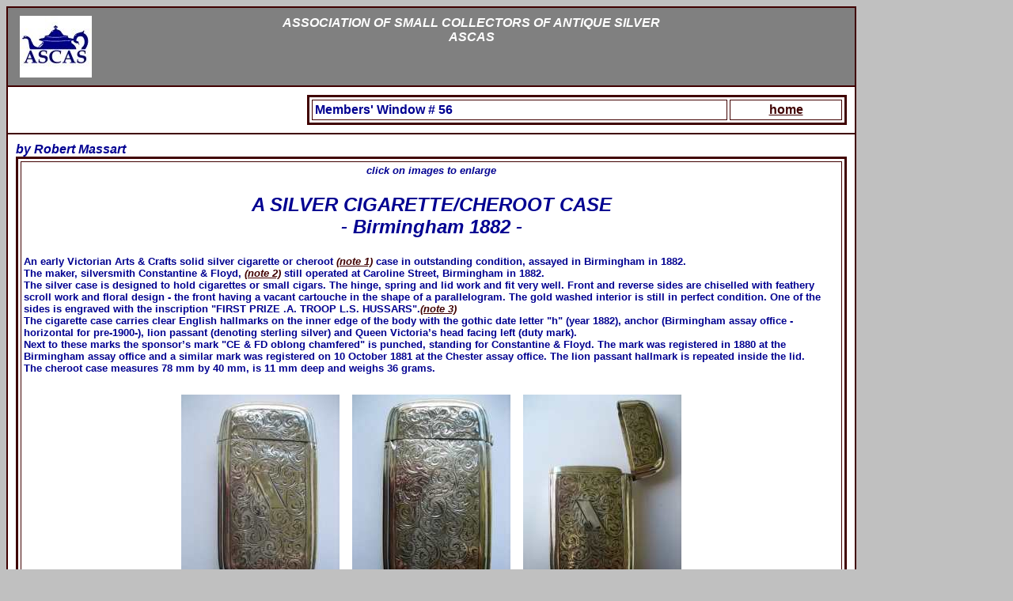

--- FILE ---
content_type: text/html
request_url: https://www.ascasonline.org/windowGENNA56.html
body_size: 8302
content:
<!doctype html public "-//w3c//dtd html 3.2//en">

<html>
<head>
<script async src="https://pagead2.googlesyndication.com/pagead/js/adsbygoogle.js?client=ca-pub-5863911338608143"
     crossorigin="anonymous"></script>
<meta name="GENERATOR" content="Microsoft FrontPage 5.0">
<meta name="ProgId" content="FrontPage.Editor.Document">
<meta http-equiv="Content-Type" content="text/html; charset=windows-1252">
<title>A Silver Cigarette/Cheroot Case: an article on  ASCAS: Association of Small Collectors of Antique Silver website</title>
<meta name="keywords" content="silver, cigarette case, cheroot case, Birmingham, Constantine & Floyd, HUSSARS, English hallmarks, Birmingham assay office, ">
<meta name="description" content="A Silver Cigarette/Cheroot Case: member's window # 56 on ASCAS - Association of Small Collectors of Antique Silver website ">
<script>
  (function(i,s,o,g,r,a,m){i['GoogleAnalyticsObject']=r;i[r]=i[r]||function(){
  (i[r].q=i[r].q||[]).push(arguments)},i[r].l=1*new Date();a=s.createElement(o),
  m=s.getElementsByTagName(o)[0];a.async=1;a.src=g;m.parentNode.insertBefore(a,m)
  })(window,document,'script','https://www.google-analytics.com/analytics.js','ga');

  ga('create', 'UA-76417423-1', 'auto');
  ga('send', 'pageview');

</script>

<!-- Global site tag (gtag.js) - Google Analytics -->
<script async src="https://www.googletagmanager.com/gtag/js?id=G-BK5B46GQ1D"></script>
<script>
  window.dataLayer = window.dataLayer || [];
  function gtag(){dataLayer.push(arguments);}
  gtag('js', new Date());

  gtag('config', 'G-BK5B46GQ1D');
</script>

<!-- Risposta al blocco degli annunci -->
<script async src="https://fundingchoicesmessages.google.com/i/pub-5863911338608143?ers=1" nonce="7J7gRGIzAIt1myMBubEehg"></script><script nonce="7J7gRGIzAIt1myMBubEehg">(function() {function signalGooglefcPresent() {if (!window.frames['googlefcPresent']) {if (document.body) {const iframe = document.createElement('iframe'); iframe.style = 'width: 0; height: 0; border: none; z-index: -1000; left: -1000px; top: -1000px;'; iframe.style.display = 'none'; iframe.name = 'googlefcPresent'; document.body.appendChild(iframe);} else {setTimeout(signalGooglefcPresent, 0);}}}signalGooglefcPresent();})();</script>

<!-- Messaggio di protezione dagli errori -->
<script>(function(){/* Copyright The Closure Library Authors. SPDX-License-Identifier: Apache-2.0 */ 'use strict';var aa=function(a){var b=0;return function(){return b<a.length?{done:!1,value:a[b++]}:{done:!0}}},ba="function"==typeof Object.create?Object.create:function(a){var b=function(){};b.prototype=a;return new b},k;if("function"==typeof Object.setPrototypeOf)k=Object.setPrototypeOf;else{var m;a:{var ca={a:!0},n={};try{n.__proto__=ca;m=n.a;break a}catch(a){}m=!1}k=m?function(a,b){a.__proto__=b;if(a.__proto__!==b)throw new TypeError(a+" is not extensible");return a}:null} var p=k,q=function(a,b){a.prototype=ba(b.prototype);a.prototype.constructor=a;if(p)p(a,b);else for(var c in b)if("prototype"!=c)if(Object.defineProperties){var d=Object.getOwnPropertyDescriptor(b,c);d&&Object.defineProperty(a,c,d)}else a[c]=b[c];a.v=b.prototype},r=this||self,da=function(){},t=function(a){return a};var u;var w=function(a,b){this.g=b===v?a:""};w.prototype.toString=function(){return this.g+""};var v={},x=function(a){if(void 0===u){var b=null;var c=r.trustedTypes;if(c&&c.createPolicy){try{b=c.createPolicy("goog#html",{createHTML:t,createScript:t,createScriptURL:t})}catch(d){r.console&&r.console.error(d.message)}u=b}else u=b}a=(b=u)?b.createScriptURL(a):a;return new w(a,v)};var A=function(){return Math.floor(2147483648*Math.random()).toString(36)+Math.abs(Math.floor(2147483648*Math.random())^Date.now()).toString(36)};var B={},C=null;var D="function"===typeof Uint8Array;function E(a,b,c){return"object"===typeof a?D&&!Array.isArray(a)&&a instanceof Uint8Array?c(a):F(a,b,c):b(a)}function F(a,b,c){if(Array.isArray(a)){for(var d=Array(a.length),e=0;e<a.length;e++){var f=a[e];null!=f&&(d[e]=E(f,b,c))}Array.isArray(a)&&a.s&&G(d);return d}d={};for(e in a)Object.prototype.hasOwnProperty.call(a,e)&&(f=a[e],null!=f&&(d[e]=E(f,b,c)));return d} function ea(a){return F(a,function(b){return"number"===typeof b?isFinite(b)?b:String(b):b},function(b){var c;void 0===c&&(c=0);if(!C){C={};for(var d="ABCDEFGHIJKLMNOPQRSTUVWXYZabcdefghijklmnopqrstuvwxyz0123456789".split(""),e=["+/=","+/","-_=","-_.","-_"],f=0;5>f;f++){var h=d.concat(e[f].split(""));B[f]=h;for(var g=0;g<h.length;g++){var l=h[g];void 0===C[l]&&(C[l]=g)}}}c=B[c];d=Array(Math.floor(b.length/3));e=c[64]||"";for(f=h=0;h<b.length-2;h+=3){var y=b[h],z=b[h+1];l=b[h+2];g=c[y>>2];y=c[(y&3)<< 4|z>>4];z=c[(z&15)<<2|l>>6];l=c[l&63];d[f++]=""+g+y+z+l}g=0;l=e;switch(b.length-h){case 2:g=b[h+1],l=c[(g&15)<<2]||e;case 1:b=b[h],d[f]=""+c[b>>2]+c[(b&3)<<4|g>>4]+l+e}return d.join("")})}var fa={s:{value:!0,configurable:!0}},G=function(a){Array.isArray(a)&&!Object.isFrozen(a)&&Object.defineProperties(a,fa);return a};var H;var J=function(a,b,c){var d=H;H=null;a||(a=d);d=this.constructor.u;a||(a=d?[d]:[]);this.j=d?0:-1;this.h=null;this.g=a;a:{d=this.g.length;a=d-1;if(d&&(d=this.g[a],!(null===d||"object"!=typeof d||Array.isArray(d)||D&&d instanceof Uint8Array))){this.l=a-this.j;this.i=d;break a}void 0!==b&&-1<b?(this.l=Math.max(b,a+1-this.j),this.i=null):this.l=Number.MAX_VALUE}if(c)for(b=0;b<c.length;b++)a=c[b],a<this.l?(a+=this.j,(d=this.g[a])?G(d):this.g[a]=I):(d=this.l+this.j,this.g[d]||(this.i=this.g[d]={}),(d=this.i[a])? G(d):this.i[a]=I)},I=Object.freeze(G([])),K=function(a,b){if(-1===b)return null;if(b<a.l){b+=a.j;var c=a.g[b];return c!==I?c:a.g[b]=G([])}if(a.i)return c=a.i[b],c!==I?c:a.i[b]=G([])},M=function(a,b){var c=L;if(-1===b)return null;a.h||(a.h={});if(!a.h[b]){var d=K(a,b);d&&(a.h[b]=new c(d))}return a.h[b]};J.prototype.toJSON=function(){var a=N(this,!1);return ea(a)}; var N=function(a,b){if(a.h)for(var c in a.h)if(Object.prototype.hasOwnProperty.call(a.h,c)){var d=a.h[c];if(Array.isArray(d))for(var e=0;e<d.length;e++)d[e]&&N(d[e],b);else d&&N(d,b)}return a.g},O=function(a,b){H=b=b?JSON.parse(b):null;a=new a(b);H=null;return a};J.prototype.toString=function(){return N(this,!1).toString()};var P=function(a){J.call(this,a)};q(P,J);function ha(a){var b,c=(a.ownerDocument&&a.ownerDocument.defaultView||window).document,d=null===(b=c.querySelector)||void 0===b?void 0:b.call(c,"script[nonce]");(b=d?d.nonce||d.getAttribute("nonce")||"":"")&&a.setAttribute("nonce",b)};var Q=function(a,b){b=String(b);"application/xhtml+xml"===a.contentType&&(b=b.toLowerCase());return a.createElement(b)},R=function(a){this.g=a||r.document||document};R.prototype.appendChild=function(a,b){a.appendChild(b)};var S=function(a,b,c,d,e,f){try{var h=a.g,g=Q(a.g,"SCRIPT");g.async=!0;g.src=b instanceof w&&b.constructor===w?b.g:"type_error:TrustedResourceUrl";ha(g);h.head.appendChild(g);g.addEventListener("load",function(){e();d&&h.head.removeChild(g)});g.addEventListener("error",function(){0<c?S(a,b,c-1,d,e,f):(d&&h.head.removeChild(g),f())})}catch(l){f()}};var ia=r.atob("aHR0cHM6Ly93d3cuZ3N0YXRpYy5jb20vaW1hZ2VzL2ljb25zL21hdGVyaWFsL3N5c3RlbS8xeC93YXJuaW5nX2FtYmVyXzI0ZHAucG5n"),ja=r.atob("WW91IGFyZSBzZWVpbmcgdGhpcyBtZXNzYWdlIGJlY2F1c2UgYWQgb3Igc2NyaXB0IGJsb2NraW5nIHNvZnR3YXJlIGlzIGludGVyZmVyaW5nIHdpdGggdGhpcyBwYWdlLg=="),ka=r.atob("RGlzYWJsZSBhbnkgYWQgb3Igc2NyaXB0IGJsb2NraW5nIHNvZnR3YXJlLCB0aGVuIHJlbG9hZCB0aGlzIHBhZ2Uu"),la=function(a,b,c){this.h=a;this.j=new R(this.h);this.g=null;this.i=[];this.l=!1;this.o=b;this.m=c},V=function(a){if(a.h.body&&!a.l){var b= function(){T(a);r.setTimeout(function(){return U(a,3)},50)};S(a.j,a.o,2,!0,function(){r[a.m]||b()},b);a.l=!0}},T=function(a){for(var b=W(1,5),c=0;c<b;c++){var d=X(a);a.h.body.appendChild(d);a.i.push(d)}b=X(a);b.style.bottom="0";b.style.left="0";b.style.position="fixed";b.style.width=W(100,110).toString()+"%";b.style.zIndex=W(2147483544,2147483644).toString();b.style["background-color"]=ma(249,259,242,252,219,229);b.style["box-shadow"]="0 0 12px #888";b.style.color=ma(0,10,0,10,0,10);b.style.display= "flex";b.style["justify-content"]="center";b.style["font-family"]="Roboto, Arial";c=X(a);c.style.width=W(80,85).toString()+"%";c.style.maxWidth=W(750,775).toString()+"px";c.style.margin="24px";c.style.display="flex";c.style["align-items"]="flex-start";c.style["justify-content"]="center";d=Q(a.j.g,"IMG");d.className=A();d.src=ia;d.style.height="24px";d.style.width="24px";d.style["padding-right"]="16px";var e=X(a),f=X(a);f.style["font-weight"]="bold";f.textContent=ja;var h=X(a);h.textContent=ka;Y(a, e,f);Y(a,e,h);Y(a,c,d);Y(a,c,e);Y(a,b,c);a.g=b;a.h.body.appendChild(a.g);b=W(1,5);for(c=0;c<b;c++)d=X(a),a.h.body.appendChild(d),a.i.push(d)},Y=function(a,b,c){for(var d=W(1,5),e=0;e<d;e++){var f=X(a);b.appendChild(f)}b.appendChild(c);c=W(1,5);for(d=0;d<c;d++)e=X(a),b.appendChild(e)},W=function(a,b){return Math.floor(a+Math.random()*(b-a))},ma=function(a,b,c,d,e,f){return"rgb("+W(Math.max(a,0),Math.min(b,255)).toString()+","+W(Math.max(c,0),Math.min(d,255)).toString()+","+W(Math.max(e,0),Math.min(f, 255)).toString()+")"},X=function(a){a=Q(a.j.g,"DIV");a.className=A();return a},U=function(a,b){0>=b||null!=a.g&&0!=a.g.offsetHeight&&0!=a.g.offsetWidth||(na(a),T(a),r.setTimeout(function(){return U(a,b-1)},50))},na=function(a){var b=a.i;var c="undefined"!=typeof Symbol&&Symbol.iterator&&b[Symbol.iterator];b=c?c.call(b):{next:aa(b)};for(c=b.next();!c.done;c=b.next())(c=c.value)&&c.parentNode&&c.parentNode.removeChild(c);a.i=[];(b=a.g)&&b.parentNode&&b.parentNode.removeChild(b);a.g=null};var pa=function(a,b,c,d,e){var f=oa(c),h=function(l){l.appendChild(f);r.setTimeout(function(){f?(0!==f.offsetHeight&&0!==f.offsetWidth?b():a(),f.parentNode&&f.parentNode.removeChild(f)):a()},d)},g=function(l){document.body?h(document.body):0<l?r.setTimeout(function(){g(l-1)},e):b()};g(3)},oa=function(a){var b=document.createElement("div");b.className=a;b.style.width="1px";b.style.height="1px";b.style.position="absolute";b.style.left="-10000px";b.style.top="-10000px";b.style.zIndex="-10000";return b};var L=function(a){J.call(this,a)};q(L,J);var qa=function(a){J.call(this,a)};q(qa,J);var ra=function(a,b){this.l=a;this.m=new R(a.document);this.g=b;this.i=K(this.g,1);b=M(this.g,2);this.o=x(K(b,4)||"");this.h=!1;b=M(this.g,13);b=x(K(b,4)||"");this.j=new la(a.document,b,K(this.g,12))};ra.prototype.start=function(){sa(this)}; var sa=function(a){ta(a);S(a.m,a.o,3,!1,function(){a:{var b=a.i;var c=r.btoa(b);if(c=r[c]){try{var d=O(P,r.atob(c))}catch(e){b=!1;break a}b=b===K(d,1)}else b=!1}b?Z(a,K(a.g,14)):(Z(a,K(a.g,8)),V(a.j))},function(){pa(function(){Z(a,K(a.g,7));V(a.j)},function(){return Z(a,K(a.g,6))},K(a.g,9),K(a.g,10),K(a.g,11))})},Z=function(a,b){a.h||(a.h=!0,a=new a.l.XMLHttpRequest,a.open("GET",b,!0),a.send())},ta=function(a){var b=r.btoa(a.i);a.l[b]&&Z(a,K(a.g,5))};(function(a,b){r[a]=function(c){for(var d=[],e=0;e<arguments.length;++e)d[e-0]=arguments[e];r[a]=da;b.apply(null,d)}})("__h82AlnkH6D91__",function(a){"function"===typeof window.atob&&(new ra(window,O(qa,window.atob(a)))).start()});}).call(this); window.__h82AlnkH6D91__("[base64]/[base64]/[base64]/[base64]");</script>

</head>

<body bgcolor="#c0c0c0" text="#00007b" link="#400000" vlink="#710071" alink="#9f0050" >
<font face="arial, Helvetica" color="black" size="1">
<table id="table1178" borderColor="#400000" cellSpacing="0" cellPadding="10" width="85%" border="1">
	<tr>
		<td bgColor="#808080"><strong><em><center>
		<font color="#ffffff" size="3">
		<a target="_blank" href="http://www.ascasonline.org/ascaspiccolo.jpg">
		<img title="ASCAS Association of Small Collectors of Antique Silver" height="78" alt="ASCAS Association of Small Collectors of Antique Silver" hspace="5" src="http://www.ascasonline.org/ascaspiccolo.jpg" width="91" align="left" border="0"></a> 
		ASSOCIATION OF SMALL COLLECTORS OF ANTIQUE SILVER<br>
		ASCAS </font></center></em></strong></td>
	</tr>
	<tr>
		<td bgColor="white">
		<table id="table1179" borderColor="#400000" cellSpacing="3" cellPadding="3" width="65%" align="right" bgColor="white" border="3">
			<tr>
				<td align="left"><font color="#000091"><b>Members' Window # 56</b></font> 
				&nbsp;</td>
				<td align="left">
				<a href="http://www.ascasonline.org/index.html"><center><b>home</b></center>
				</a></td>
			</tr>
		</table>
		</td>
	</tr>
	<tr>
		<td bgColor="white"><em><ALIGN left><font color="#000091"><b>by Robert 
		Massart</b> &nbsp;</font></ALIGN></em> 
		<table id="table1180" borderColor="#400000" cellSpacing="3" cellPadding="3" width="100%" align="center" bgColor="#ffffff" border="3">
			<tr borderColor="white">
				<td><i>
				<div align="center">
					<h5><font color="#000091"><b>click on images to enlarge</b></h5>
				</div>
				</font></i><font color="#000091"><em><ALIGN left>
				<div align="center">
					<h2><b>A SILVER CIGARETTE/CHEROOT CASE<br>
					- Birmingham 1882 -</b></h2>
				</div>
				</ALIGN></em>
				<h5><b>An early Victorian Arts &amp; Crafts solid silver cigarette 
				or cheroot <a target="_blank" href="#note"><i>(note 1)</i></a> 
				case in outstanding condition, assayed in Birmingham in 1882.
				<br>
				The maker, silversmith Constantine &amp; Floyd, 
				<a target="_blank" href="#note"><i>(note 2)</i></a> still operated at Caroline Street, 
				Birmingham in 1882. <br>
				The silver case is designed to hold cigarettes or small cigars. 
				The hinge, spring and lid work and fit very well. Front and 
				reverse sides are chiselled with feathery scroll work and floral 
				design - the front having a vacant cartouche in the shape of a 
				parallelogram. The gold washed interior is still in perfect 
				condition. One of the sides is engraved with the inscription 
				&quot;FIRST PRIZE .A. TROOP L.S. HUSSARS&quot;.<a target="_blank" href="#note"><i>(note 
				3)</i></a><br>
				The cigarette case carries clear English hallmarks on the inner 
				edge of the body with the gothic date letter &quot;h&quot; (year 1882), 
				anchor (Birmingham assay office -horizontal for pre-1900-), lion 
				passant (denoting sterling silver) and Queen Victoria’s head 
				facing left (duty mark).<br>
				Next to these marks the sponsor’s mark &quot;CE &amp; FD oblong chamfered&quot; 
				is punched, standing for Constantine &amp; Floyd. The mark was 
				registered in 1880 at the Birmingham assay office and a similar 
				mark was registered on 10 October 1881 at the Chester assay 
				office. The lion passant hallmark is repeated inside the lid. <br>
				The cheroot case measures 78 mm by 40 mm, is 11 mm deep and 
				weighs 36 grams.</b> </h5>
				<div align="center">
					<table id="table1181">
						<tr align="middle">
							<td width="33%">
							<a target="_blank" href="http://www.ascasonline.org/CHEROOT3926BIS.jpg">
							<img title="cigarette/cheroot case: Birmingham 1882" height="267" alt="cigarette/cheroot case: Birmingham 1882" hspace="5" src="http://www.ascasonline.org/CHEROOT3926.jpg" width="200" align="center" border="0"></a> 
							</td>
							<td width="33%">
							<a target="_blank" href="http://www.ascasonline.org/CHEROOT3927BIS.jpg">
							<img title="cigarette/cheroot case: Birmingham 1882" height="267" alt="cigarette/cheroot case: Birmingham 1882" hspace="5" src="http://www.ascasonline.org/CHEROOT3927.jpg" width="200" align="center" border="0"></a> 
							</td>
							<td width="33%">
							<a target="_blank" href="http://www.ascasonline.org/CHEROOT3930BIS.jpg">
							<img title="cigarette/cheroot case: Birmingham 1882" height="267" alt="cigarette/cheroot case: Birmingham 1882" hspace="5" src="http://www.ascasonline.org/CHEROOT3930.jpg" width="200" align="center" border="0"></a> 
							</td>
						</tr>
					</table>
				</div>
				<div align="center">
					<table id="table1182">
						<tr align="middle">
							<td width="25%">
							<a target="_blank" href="http://www.ascasonline.org/CHEROOT2415BIS.jpg">
							<img title="cigarette/cheroot case: Birmingham 1882" height="200" alt="cigarette/cheroot case: Birmingham 1882" hspace="5" src="http://www.ascasonline.org/CHEROOT2415.jpg" width="150" align="center" border="0"></a> 
							</td>
							<td width="25%">
							<a target="_blank" href="http://www.ascasonline.org/CHEROOT3933BIS.jpg">
							<img title="cigarette/cheroot case: Birmingham 1882" height="200" alt="cigarette/cheroot case: Birmingham 1882" hspace="5" src="http://www.ascasonline.org/CHEROOT3933.jpg" width="150" align="center" border="0"></a> 
							</td>
							<td width="25%">
							<a target="_blank" href="http://www.ascasonline.org/CHEROOT3935BIS.jpg">
							<img title="cigarette/cheroot case: Birmingham 1882" height="200" alt="cigarette/cheroot case: Birmingham 1882" hspace="5" src="http://www.ascasonline.org/CHEROOT3935.jpg" width="150" align="center" border="0"></a> 
							</td>
							<td width="25%">
							<a target="_blank" href="http://www.ascasonline.org/CHEROOT3932BIS.jpg">
							<img title="cigarette/cheroot case: Birmingham 1882" height="200" alt="cigarette/cheroot case: Birmingham 1882" hspace="5" src="http://www.ascasonline.org/CHEROOT3932.jpg" width="150" align="center" border="0"></a> 
							</td>
						</tr>
					</table>
				</div>
				<div align="center">
					<table id="table1183">
						<tr align="middle">
							<td width="100%">
							<a target="_blank" href="http://www.ascasonline.org/CHEROOT2414BIS.jpg">
							<img title="cigarette/cheroot case: inscription" height="229" alt="cigarette/cheroot case: inscription" hspace="5" src="http://www.ascasonline.org/CHEROOT2414.jpg" width="650" align="center" border="0"></a> 
							</td>
						</tr>
					</table>
				</div>
				<div align="center">
					<table id="table1183">
						<tr align="middle">
							<td width="100%">
							<a target="_blank" href="http://www.ascasonline.org/CHEROOT1882BIS.jpg">
							<img title="cigarette/cheroot case: Birmingham 1882 hallmarks" height="117" alt="cigarette/cheroot case: Birmingham 1882 hallmarks" hspace="5" src="http://www.ascasonline.org/CHEROOT1882.jpg" width="650" align="center" border="0"></a> 
							</td>
						</tr>
					</table>
				</div>
				<h5><b><i>ENDNOTES</i><br>
				(1) A cheroot is a cylindrical cigar with both ends cut flat 
				during manufacturing. The word cheroot is derived from an old 
				French word ‘cheroute’, which in turn comes from a Tamil word 
				‘curruttu’ meaning roll of tobacco. It is believed that the 
				French introduced this word into their language during the 16th 
				century, when they attempted to influence the cultures of South 
				India with the cultures of their own.<br>
				(2) Alfred Constantine and William Henry Floyd initially had 
				their business at Caroline Street, Birmingham. Marks were 
				registered at Birmingham, London and Chester. John Culme relates 
				in his Directory of Gold &amp; Silversmiths, Jewellers &amp; Allied 
				Traders 1838-1914, that Alfred Constantine &amp; William Henry Floyd 
				were described in 1900 as wholesale jewellers and factors and 
				that they established their business in 1903 at 14, Regent 
				Place, Birmingham. The firm was incorporated as a limited 
				liability company in 1901 under the style of Constantine &amp; Floyd 
				Ltd. They opened a branch in 1903 at 45, Hatton Garden, London. 
				Constantine &amp; Floyd Ltd were eventually absorbed in 1931 by H. 
				Williamson Ltd.<br>
				(3) In the British Army the King's Royal Hussars Guidon (banner) 
				carries more battle honours than any other Cavalry. The single 
				Guidon, carried today by each of the regiments of light cavalry, 
				was introduced as the Royal or first Guidon by Queen Victoria's 
				Royal Warrant of 7th August 1858. L.S. is the abbreviation for 
				Long Service.</b></h5>
				</font></td>
			</tr>
			<tr borderColor="white">
				<td><font face="Arial" color="#000091" size="1"><center><i>
				<h5><b>Robert Massart <br>
				- 2009 -</b></h5>
				</i></center></font></td>
			</tr>
		</table>
		</td>
	</tr>
</table>
</font>

</body>

</html>

--- FILE ---
content_type: text/html; charset=utf-8
request_url: https://www.google.com/recaptcha/api2/aframe
body_size: 260
content:
<!DOCTYPE HTML><html><head><meta http-equiv="content-type" content="text/html; charset=UTF-8"></head><body><script nonce="fnteHcz-EoLXb2g261DLuA">/** Anti-fraud and anti-abuse applications only. See google.com/recaptcha */ try{var clients={'sodar':'https://pagead2.googlesyndication.com/pagead/sodar?'};window.addEventListener("message",function(a){try{if(a.source===window.parent){var b=JSON.parse(a.data);var c=clients[b['id']];if(c){var d=document.createElement('img');d.src=c+b['params']+'&rc='+(localStorage.getItem("rc::a")?sessionStorage.getItem("rc::b"):"");window.document.body.appendChild(d);sessionStorage.setItem("rc::e",parseInt(sessionStorage.getItem("rc::e")||0)+1);localStorage.setItem("rc::h",'1768686687683');}}}catch(b){}});window.parent.postMessage("_grecaptcha_ready", "*");}catch(b){}</script></body></html>

--- FILE ---
content_type: application/javascript; charset=utf-8
request_url: https://fundingchoicesmessages.google.com/f/AGSKWxUS0kgBcg1GiFTfeB__ZBUz_d6umLcZcyCvP644wYlQnDbDtsWnskQ6m4xbZ_rFGY6AX8IWq7ee1_msf7swYoEgq0C8t7PU5-9l6f9ErzWH3Cik-mVSMVMjIUD2AIecO_vRghEi_HFRDArxD1MYuTHdRkrvey87ePM6B-7zdcnnitlXcLuaUl6GDg7T/_/videojs.ads./popounder4._headline_ad./ad/load_/google-ad-
body_size: -1288
content:
window['8271a871-4c6e-4f85-8fc2-1b3403e5d179'] = true;